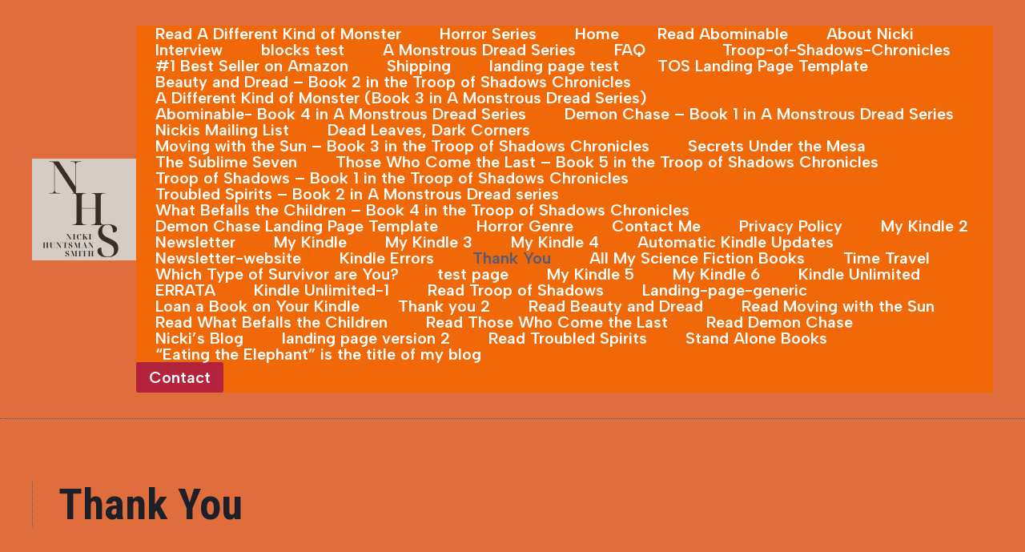

--- FILE ---
content_type: text/html; charset=UTF-8
request_url: https://nickihuntsmansmith.com/thank-you/
body_size: 17871
content:
<!DOCTYPE html>
<html lang="en-US">
<head>
	<meta charset="UTF-8">
	<title>Thank You &#8211; Nicki Huntsman Smith &#8211; Author</title>
<meta name='robots' content='max-image-preview:large' />
	<!-- Pixel Cat Facebook Pixel Code -->
	<script>
	!function(f,b,e,v,n,t,s){if(f.fbq)return;n=f.fbq=function(){n.callMethod?
	n.callMethod.apply(n,arguments):n.queue.push(arguments)};if(!f._fbq)f._fbq=n;
	n.push=n;n.loaded=!0;n.version='2.0';n.queue=[];t=b.createElement(e);t.async=!0;
	t.src=v;s=b.getElementsByTagName(e)[0];s.parentNode.insertBefore(t,s)}(window,
	document,'script','https://connect.facebook.net/en_US/fbevents.js' );
	fbq( 'init', '839192446956845' );	</script>
	<!-- DO NOT MODIFY -->
	<!-- End Facebook Pixel Code -->
	<meta name="viewport" content="width=device-width, initial-scale=1"><link href='https://fonts.gstatic.com' crossorigin rel='preconnect' />
<link href='https://fonts.googleapis.com' crossorigin rel='preconnect' />
<link rel="alternate" type="application/rss+xml" title="Nicki Huntsman Smith - Author &raquo; Feed" href="https://nickihuntsmansmith.com/feed/" />
<link rel="alternate" type="application/rss+xml" title="Nicki Huntsman Smith - Author &raquo; Comments Feed" href="https://nickihuntsmansmith.com/comments/feed/" />
<link rel="alternate" title="oEmbed (JSON)" type="application/json+oembed" href="https://nickihuntsmansmith.com/wp-json/oembed/1.0/embed?url=https%3A%2F%2Fnickihuntsmansmith.com%2Fthank-you%2F" />
<link rel="alternate" title="oEmbed (XML)" type="text/xml+oembed" href="https://nickihuntsmansmith.com/wp-json/oembed/1.0/embed?url=https%3A%2F%2Fnickihuntsmansmith.com%2Fthank-you%2F&#038;format=xml" />
<style id='wp-img-auto-sizes-contain-inline-css'>
img:is([sizes=auto i],[sizes^="auto," i]){contain-intrinsic-size:3000px 1500px}
/*# sourceURL=wp-img-auto-sizes-contain-inline-css */
</style>
<style id='wp-emoji-styles-inline-css'>

	img.wp-smiley, img.emoji {
		display: inline !important;
		border: none !important;
		box-shadow: none !important;
		height: 1em !important;
		width: 1em !important;
		margin: 0 0.07em !important;
		vertical-align: -0.1em !important;
		background: none !important;
		padding: 0 !important;
	}
/*# sourceURL=wp-emoji-styles-inline-css */
</style>
<style id='wp-block-library-inline-css'>
:root{--wp-block-synced-color:#7a00df;--wp-block-synced-color--rgb:122,0,223;--wp-bound-block-color:var(--wp-block-synced-color);--wp-editor-canvas-background:#ddd;--wp-admin-theme-color:#007cba;--wp-admin-theme-color--rgb:0,124,186;--wp-admin-theme-color-darker-10:#006ba1;--wp-admin-theme-color-darker-10--rgb:0,107,160.5;--wp-admin-theme-color-darker-20:#005a87;--wp-admin-theme-color-darker-20--rgb:0,90,135;--wp-admin-border-width-focus:2px}@media (min-resolution:192dpi){:root{--wp-admin-border-width-focus:1.5px}}.wp-element-button{cursor:pointer}:root .has-very-light-gray-background-color{background-color:#eee}:root .has-very-dark-gray-background-color{background-color:#313131}:root .has-very-light-gray-color{color:#eee}:root .has-very-dark-gray-color{color:#313131}:root .has-vivid-green-cyan-to-vivid-cyan-blue-gradient-background{background:linear-gradient(135deg,#00d084,#0693e3)}:root .has-purple-crush-gradient-background{background:linear-gradient(135deg,#34e2e4,#4721fb 50%,#ab1dfe)}:root .has-hazy-dawn-gradient-background{background:linear-gradient(135deg,#faaca8,#dad0ec)}:root .has-subdued-olive-gradient-background{background:linear-gradient(135deg,#fafae1,#67a671)}:root .has-atomic-cream-gradient-background{background:linear-gradient(135deg,#fdd79a,#004a59)}:root .has-nightshade-gradient-background{background:linear-gradient(135deg,#330968,#31cdcf)}:root .has-midnight-gradient-background{background:linear-gradient(135deg,#020381,#2874fc)}:root{--wp--preset--font-size--normal:16px;--wp--preset--font-size--huge:42px}.has-regular-font-size{font-size:1em}.has-larger-font-size{font-size:2.625em}.has-normal-font-size{font-size:var(--wp--preset--font-size--normal)}.has-huge-font-size{font-size:var(--wp--preset--font-size--huge)}.has-text-align-center{text-align:center}.has-text-align-left{text-align:left}.has-text-align-right{text-align:right}.has-fit-text{white-space:nowrap!important}#end-resizable-editor-section{display:none}.aligncenter{clear:both}.items-justified-left{justify-content:flex-start}.items-justified-center{justify-content:center}.items-justified-right{justify-content:flex-end}.items-justified-space-between{justify-content:space-between}.screen-reader-text{border:0;clip-path:inset(50%);height:1px;margin:-1px;overflow:hidden;padding:0;position:absolute;width:1px;word-wrap:normal!important}.screen-reader-text:focus{background-color:#ddd;clip-path:none;color:#444;display:block;font-size:1em;height:auto;left:5px;line-height:normal;padding:15px 23px 14px;text-decoration:none;top:5px;width:auto;z-index:100000}html :where(.has-border-color){border-style:solid}html :where([style*=border-top-color]){border-top-style:solid}html :where([style*=border-right-color]){border-right-style:solid}html :where([style*=border-bottom-color]){border-bottom-style:solid}html :where([style*=border-left-color]){border-left-style:solid}html :where([style*=border-width]){border-style:solid}html :where([style*=border-top-width]){border-top-style:solid}html :where([style*=border-right-width]){border-right-style:solid}html :where([style*=border-bottom-width]){border-bottom-style:solid}html :where([style*=border-left-width]){border-left-style:solid}html :where(img[class*=wp-image-]){height:auto;max-width:100%}:where(figure){margin:0 0 1em}html :where(.is-position-sticky){--wp-admin--admin-bar--position-offset:var(--wp-admin--admin-bar--height,0px)}@media screen and (max-width:600px){html :where(.is-position-sticky){--wp-admin--admin-bar--position-offset:0px}}

/*# sourceURL=wp-block-library-inline-css */
</style><style id='wp-block-paragraph-inline-css'>
.is-small-text{font-size:.875em}.is-regular-text{font-size:1em}.is-large-text{font-size:2.25em}.is-larger-text{font-size:3em}.has-drop-cap:not(:focus):first-letter{float:left;font-size:8.4em;font-style:normal;font-weight:100;line-height:.68;margin:.05em .1em 0 0;text-transform:uppercase}body.rtl .has-drop-cap:not(:focus):first-letter{float:none;margin-left:.1em}p.has-drop-cap.has-background{overflow:hidden}:root :where(p.has-background){padding:1.25em 2.375em}:where(p.has-text-color:not(.has-link-color)) a{color:inherit}p.has-text-align-left[style*="writing-mode:vertical-lr"],p.has-text-align-right[style*="writing-mode:vertical-rl"]{rotate:180deg}
/*# sourceURL=https://nickihuntsmansmith.com/wp-includes/blocks/paragraph/style.min.css */
</style>
<style id='global-styles-inline-css'>
:root{--wp--preset--aspect-ratio--square: 1;--wp--preset--aspect-ratio--4-3: 4/3;--wp--preset--aspect-ratio--3-4: 3/4;--wp--preset--aspect-ratio--3-2: 3/2;--wp--preset--aspect-ratio--2-3: 2/3;--wp--preset--aspect-ratio--16-9: 16/9;--wp--preset--aspect-ratio--9-16: 9/16;--wp--preset--color--black: #000000;--wp--preset--color--cyan-bluish-gray: #abb8c3;--wp--preset--color--white: #ffffff;--wp--preset--color--pale-pink: #f78da7;--wp--preset--color--vivid-red: #cf2e2e;--wp--preset--color--luminous-vivid-orange: #ff6900;--wp--preset--color--luminous-vivid-amber: #fcb900;--wp--preset--color--light-green-cyan: #7bdcb5;--wp--preset--color--vivid-green-cyan: #00d084;--wp--preset--color--pale-cyan-blue: #8ed1fc;--wp--preset--color--vivid-cyan-blue: #0693e3;--wp--preset--color--vivid-purple: #9b51e0;--wp--preset--color--contrast: var(--contrast);--wp--preset--color--contrast-2: var(--contrast-2);--wp--preset--color--contrast-3: var(--contrast-3);--wp--preset--color--base: var(--base);--wp--preset--color--base-2: var(--base-2);--wp--preset--color--base-3: var(--base-3);--wp--preset--color--accent: var(--accent);--wp--preset--color--accent-2: var(--accent-2);--wp--preset--color--accent-3: var(--accent-3);--wp--preset--gradient--vivid-cyan-blue-to-vivid-purple: linear-gradient(135deg,rgb(6,147,227) 0%,rgb(155,81,224) 100%);--wp--preset--gradient--light-green-cyan-to-vivid-green-cyan: linear-gradient(135deg,rgb(122,220,180) 0%,rgb(0,208,130) 100%);--wp--preset--gradient--luminous-vivid-amber-to-luminous-vivid-orange: linear-gradient(135deg,rgb(252,185,0) 0%,rgb(255,105,0) 100%);--wp--preset--gradient--luminous-vivid-orange-to-vivid-red: linear-gradient(135deg,rgb(255,105,0) 0%,rgb(207,46,46) 100%);--wp--preset--gradient--very-light-gray-to-cyan-bluish-gray: linear-gradient(135deg,rgb(238,238,238) 0%,rgb(169,184,195) 100%);--wp--preset--gradient--cool-to-warm-spectrum: linear-gradient(135deg,rgb(74,234,220) 0%,rgb(151,120,209) 20%,rgb(207,42,186) 40%,rgb(238,44,130) 60%,rgb(251,105,98) 80%,rgb(254,248,76) 100%);--wp--preset--gradient--blush-light-purple: linear-gradient(135deg,rgb(255,206,236) 0%,rgb(152,150,240) 100%);--wp--preset--gradient--blush-bordeaux: linear-gradient(135deg,rgb(254,205,165) 0%,rgb(254,45,45) 50%,rgb(107,0,62) 100%);--wp--preset--gradient--luminous-dusk: linear-gradient(135deg,rgb(255,203,112) 0%,rgb(199,81,192) 50%,rgb(65,88,208) 100%);--wp--preset--gradient--pale-ocean: linear-gradient(135deg,rgb(255,245,203) 0%,rgb(182,227,212) 50%,rgb(51,167,181) 100%);--wp--preset--gradient--electric-grass: linear-gradient(135deg,rgb(202,248,128) 0%,rgb(113,206,126) 100%);--wp--preset--gradient--midnight: linear-gradient(135deg,rgb(2,3,129) 0%,rgb(40,116,252) 100%);--wp--preset--font-size--small: 13px;--wp--preset--font-size--medium: 20px;--wp--preset--font-size--large: 36px;--wp--preset--font-size--x-large: 42px;--wp--preset--spacing--20: 0.44rem;--wp--preset--spacing--30: 0.67rem;--wp--preset--spacing--40: 1rem;--wp--preset--spacing--50: 1.5rem;--wp--preset--spacing--60: 2.25rem;--wp--preset--spacing--70: 3.38rem;--wp--preset--spacing--80: 5.06rem;--wp--preset--shadow--natural: 6px 6px 9px rgba(0, 0, 0, 0.2);--wp--preset--shadow--deep: 12px 12px 50px rgba(0, 0, 0, 0.4);--wp--preset--shadow--sharp: 6px 6px 0px rgba(0, 0, 0, 0.2);--wp--preset--shadow--outlined: 6px 6px 0px -3px rgb(255, 255, 255), 6px 6px rgb(0, 0, 0);--wp--preset--shadow--crisp: 6px 6px 0px rgb(0, 0, 0);}:where(.is-layout-flex){gap: 0.5em;}:where(.is-layout-grid){gap: 0.5em;}body .is-layout-flex{display: flex;}.is-layout-flex{flex-wrap: wrap;align-items: center;}.is-layout-flex > :is(*, div){margin: 0;}body .is-layout-grid{display: grid;}.is-layout-grid > :is(*, div){margin: 0;}:where(.wp-block-columns.is-layout-flex){gap: 2em;}:where(.wp-block-columns.is-layout-grid){gap: 2em;}:where(.wp-block-post-template.is-layout-flex){gap: 1.25em;}:where(.wp-block-post-template.is-layout-grid){gap: 1.25em;}.has-black-color{color: var(--wp--preset--color--black) !important;}.has-cyan-bluish-gray-color{color: var(--wp--preset--color--cyan-bluish-gray) !important;}.has-white-color{color: var(--wp--preset--color--white) !important;}.has-pale-pink-color{color: var(--wp--preset--color--pale-pink) !important;}.has-vivid-red-color{color: var(--wp--preset--color--vivid-red) !important;}.has-luminous-vivid-orange-color{color: var(--wp--preset--color--luminous-vivid-orange) !important;}.has-luminous-vivid-amber-color{color: var(--wp--preset--color--luminous-vivid-amber) !important;}.has-light-green-cyan-color{color: var(--wp--preset--color--light-green-cyan) !important;}.has-vivid-green-cyan-color{color: var(--wp--preset--color--vivid-green-cyan) !important;}.has-pale-cyan-blue-color{color: var(--wp--preset--color--pale-cyan-blue) !important;}.has-vivid-cyan-blue-color{color: var(--wp--preset--color--vivid-cyan-blue) !important;}.has-vivid-purple-color{color: var(--wp--preset--color--vivid-purple) !important;}.has-black-background-color{background-color: var(--wp--preset--color--black) !important;}.has-cyan-bluish-gray-background-color{background-color: var(--wp--preset--color--cyan-bluish-gray) !important;}.has-white-background-color{background-color: var(--wp--preset--color--white) !important;}.has-pale-pink-background-color{background-color: var(--wp--preset--color--pale-pink) !important;}.has-vivid-red-background-color{background-color: var(--wp--preset--color--vivid-red) !important;}.has-luminous-vivid-orange-background-color{background-color: var(--wp--preset--color--luminous-vivid-orange) !important;}.has-luminous-vivid-amber-background-color{background-color: var(--wp--preset--color--luminous-vivid-amber) !important;}.has-light-green-cyan-background-color{background-color: var(--wp--preset--color--light-green-cyan) !important;}.has-vivid-green-cyan-background-color{background-color: var(--wp--preset--color--vivid-green-cyan) !important;}.has-pale-cyan-blue-background-color{background-color: var(--wp--preset--color--pale-cyan-blue) !important;}.has-vivid-cyan-blue-background-color{background-color: var(--wp--preset--color--vivid-cyan-blue) !important;}.has-vivid-purple-background-color{background-color: var(--wp--preset--color--vivid-purple) !important;}.has-black-border-color{border-color: var(--wp--preset--color--black) !important;}.has-cyan-bluish-gray-border-color{border-color: var(--wp--preset--color--cyan-bluish-gray) !important;}.has-white-border-color{border-color: var(--wp--preset--color--white) !important;}.has-pale-pink-border-color{border-color: var(--wp--preset--color--pale-pink) !important;}.has-vivid-red-border-color{border-color: var(--wp--preset--color--vivid-red) !important;}.has-luminous-vivid-orange-border-color{border-color: var(--wp--preset--color--luminous-vivid-orange) !important;}.has-luminous-vivid-amber-border-color{border-color: var(--wp--preset--color--luminous-vivid-amber) !important;}.has-light-green-cyan-border-color{border-color: var(--wp--preset--color--light-green-cyan) !important;}.has-vivid-green-cyan-border-color{border-color: var(--wp--preset--color--vivid-green-cyan) !important;}.has-pale-cyan-blue-border-color{border-color: var(--wp--preset--color--pale-cyan-blue) !important;}.has-vivid-cyan-blue-border-color{border-color: var(--wp--preset--color--vivid-cyan-blue) !important;}.has-vivid-purple-border-color{border-color: var(--wp--preset--color--vivid-purple) !important;}.has-vivid-cyan-blue-to-vivid-purple-gradient-background{background: var(--wp--preset--gradient--vivid-cyan-blue-to-vivid-purple) !important;}.has-light-green-cyan-to-vivid-green-cyan-gradient-background{background: var(--wp--preset--gradient--light-green-cyan-to-vivid-green-cyan) !important;}.has-luminous-vivid-amber-to-luminous-vivid-orange-gradient-background{background: var(--wp--preset--gradient--luminous-vivid-amber-to-luminous-vivid-orange) !important;}.has-luminous-vivid-orange-to-vivid-red-gradient-background{background: var(--wp--preset--gradient--luminous-vivid-orange-to-vivid-red) !important;}.has-very-light-gray-to-cyan-bluish-gray-gradient-background{background: var(--wp--preset--gradient--very-light-gray-to-cyan-bluish-gray) !important;}.has-cool-to-warm-spectrum-gradient-background{background: var(--wp--preset--gradient--cool-to-warm-spectrum) !important;}.has-blush-light-purple-gradient-background{background: var(--wp--preset--gradient--blush-light-purple) !important;}.has-blush-bordeaux-gradient-background{background: var(--wp--preset--gradient--blush-bordeaux) !important;}.has-luminous-dusk-gradient-background{background: var(--wp--preset--gradient--luminous-dusk) !important;}.has-pale-ocean-gradient-background{background: var(--wp--preset--gradient--pale-ocean) !important;}.has-electric-grass-gradient-background{background: var(--wp--preset--gradient--electric-grass) !important;}.has-midnight-gradient-background{background: var(--wp--preset--gradient--midnight) !important;}.has-small-font-size{font-size: var(--wp--preset--font-size--small) !important;}.has-medium-font-size{font-size: var(--wp--preset--font-size--medium) !important;}.has-large-font-size{font-size: var(--wp--preset--font-size--large) !important;}.has-x-large-font-size{font-size: var(--wp--preset--font-size--x-large) !important;}
/*# sourceURL=global-styles-inline-css */
</style>

<style id='classic-theme-styles-inline-css'>
/*! This file is auto-generated */
.wp-block-button__link{color:#fff;background-color:#32373c;border-radius:9999px;box-shadow:none;text-decoration:none;padding:calc(.667em + 2px) calc(1.333em + 2px);font-size:1.125em}.wp-block-file__button{background:#32373c;color:#fff;text-decoration:none}
/*# sourceURL=/wp-includes/css/classic-themes.min.css */
</style>
<link rel='stylesheet' id='mailerlite_forms.css-css' href='https://nickihuntsmansmith.com/wp-content/plugins/official-mailerlite-sign-up-forms/assets/css/mailerlite_forms.css?ver=1.7.18' media='all' />
<link rel='stylesheet' id='generate-widget-areas-css' href='https://nickihuntsmansmith.com/wp-content/themes/generatepress/assets/css/components/widget-areas.min.css?ver=3.6.1' media='all' />
<link rel='stylesheet' id='generate-style-css' href='https://nickihuntsmansmith.com/wp-content/themes/generatepress/assets/css/main.min.css?ver=3.6.1' media='all' />
<style id='generate-style-inline-css'>
.is-right-sidebar{width:25%;}.is-left-sidebar{width:20%;}.site-content .content-area{width:100%;}@media (max-width: 1024px){.main-navigation .menu-toggle,.sidebar-nav-mobile:not(#sticky-placeholder){display:block;}.main-navigation ul,.gen-sidebar-nav,.main-navigation:not(.slideout-navigation):not(.toggled) .main-nav > ul,.has-inline-mobile-toggle #site-navigation .inside-navigation > *:not(.navigation-search):not(.main-nav){display:none;}.nav-align-right .inside-navigation,.nav-align-center .inside-navigation{justify-content:space-between;}.has-inline-mobile-toggle .mobile-menu-control-wrapper{display:flex;flex-wrap:wrap;}.has-inline-mobile-toggle .inside-header{flex-direction:row;text-align:left;flex-wrap:wrap;}.has-inline-mobile-toggle .header-widget,.has-inline-mobile-toggle #site-navigation{flex-basis:100%;}.nav-float-left .has-inline-mobile-toggle #site-navigation{order:10;}}
.dynamic-author-image-rounded{border-radius:100%;}.dynamic-featured-image, .dynamic-author-image{vertical-align:middle;}.one-container.blog .dynamic-content-template:not(:last-child), .one-container.archive .dynamic-content-template:not(:last-child){padding-bottom:0px;}.dynamic-entry-excerpt > p:last-child{margin-bottom:0px;}
/*# sourceURL=generate-style-inline-css */
</style>
<link rel='stylesheet' id='generate-google-fonts-css' href='https://fonts.googleapis.com/css?family=Albert+Sans%3A400%2C500%2C600%2C700%2C800%2C900%7CRoboto+Condensed%3A300%2C300italic%2Cregular%2Citalic%2C700%2C700italic&#038;display=auto&#038;ver=3.6.1' media='all' />
<link rel='stylesheet' id='generatepress-dynamic-css' href='https://nickihuntsmansmith.com/wp-content/uploads/generatepress/style.min.css?ver=1765293480' media='all' />
<link rel='stylesheet' id='generateblocks-global-css' href='https://nickihuntsmansmith.com/wp-content/uploads/generateblocks/style-global.css?ver=1729171003' media='all' />
<style id='generateblocks-inline-css'>
.gb-accordion__item:not(.gb-accordion__item-open) > .gb-button .gb-accordion__icon-open{display:none;}.gb-accordion__item.gb-accordion__item-open > .gb-button .gb-accordion__icon{display:none;}a.gb-button-32bae14d{color:var(--base-3);text-decoration:none;}a.gb-button-32bae14d:hover, a.gb-button-32bae14d:active, a.gb-button-32bae14d:focus{color:var(--base-3);}a.gb-button-81374fed{display:inline-flex;padding:15px 20px;background-color:#ffffff;color:#000000;text-decoration:none;}a.gb-button-81374fed:hover, a.gb-button-81374fed:active, a.gb-button-81374fed:focus{background-color:#e06d3c;color:#f6f3f3;}.gb-container.gb-tabs__item:not(.gb-tabs__item-open){display:none;}.gb-container-8cd6b178{background-color:#e06d3c;}.gb-container-8cd6b178 a{color:var(--base);}.gb-container-8cd6b178 a:hover{color:var(--base-2);}.gb-container-8cd6b178:hover{color:var(--base);}.gb-container-4d171006{min-height:100vh;display:flex;flex-direction:column;justify-content:center;position:relative;overflow-x:hidden;overflow-y:hidden;background-color:var(--contrast-3);}.gb-container-4d171006:before{content:"";background-image:url(https://nickihuntsmansmith.com/wp-content/uploads/2023/05/janko-ferlic-sfL_QOnmy00-unsplash.webp);background-repeat:no-repeat;background-position:center center;background-size:cover;background-attachment:fixed;z-index:0;position:absolute;top:0;right:0;bottom:0;left:0;transition:inherit;pointer-events:none;opacity:0.5;}.gb-container-4d171006.gb-has-dynamic-bg:before{background-image:var(--background-url);}.gb-container-4d171006.gb-no-dynamic-bg:before{background-image:none;}.gb-container-936d960c{display:flex;flex-direction:column;align-items:center;}.gb-container-d32a8ec0{max-width:864px;display:flex;flex-direction:column;align-items:center;z-index:2;position:relative;text-align:center;padding:0 4rem 4rem;background-color:rgba(45, 47, 64, 0.84);}.gb-container-be189d0f{display:flex;column-gap:2rem;}.gb-grid-wrapper > .gb-grid-column-be189d0f{width:72%;}.gb-container-63c90de9{min-width:34px;margin-top:5px;}.gb-container-a7f5f7ad{color:var(--contrast);}.gb-container-c57f4069{padding-left:2rem;border-left:1px dotted var(--base);color:var(--contrast);}.gb-grid-wrapper > .gb-grid-column-c57f4069{width:17%;}.gb-container-49761f6c{padding-left:2rem;border-left:1px dotted var(--base);}.gb-grid-wrapper > .gb-grid-column-49761f6c{width:11%;}.gb-container-2d7da02f{margin-top:-50px;background-color:#e06d3c;}.gb-container-2d7da02f:hover{background-color:#abd9ef;}.gb-container-298afd24{background-color:#e06d3c;}.gb-block-image-b9925823{margin-top:-30px;margin-bottom:40px;text-align:center;}.gb-image-b9925823{width:60px;vertical-align:middle;}.gb-image-1e1f076d{width:34px;height:34px;vertical-align:middle;}h1.gb-headline-46002c90{color:var(--base-3);}p.gb-headline-7f9887b3{width:90%;margin-bottom:40px;color:var(--base-3);}p.gb-headline-84160575{width:75%;font-size:18px;background-color:#e06d3c;}p.gb-headline-2caa1459{font-size:15px;margin-bottom:0px;color:var(--contrast);}p.gb-headline-b348bd89{font-size:15px;margin-bottom:0px;}p.gb-headline-dbbe0c22{font-size:15px;margin-bottom:0px;}p.gb-headline-0e84331a{font-size:15px;margin-bottom:0px;}p.gb-headline-8699b579{font-size:15px;margin-bottom:0px;}p.gb-headline-19170099{font-size:15px;margin-bottom:0px;}p.gb-headline-94b88ffd{font-size:15px;margin-bottom:0px;color:var(--contrast);}p.gb-headline-1e2b63e1{font-size:16px;text-align:center;margin-top:5rem;color:var(--contrast);}h1.gb-headline-e0f86ed4{display:inline-flex;padding-left:2rem;margin-bottom:0px;border-left:1px dotted var(--base);}.gb-grid-wrapper-b125a564{display:flex;flex-wrap:wrap;row-gap:80px;}.gb-grid-wrapper-b125a564 > .gb-grid-column{box-sizing:border-box;}@media (max-width: 1024px) {.gb-container-be189d0f{flex-direction:column;align-items:center;column-gap:0px;row-gap:20px;}.gb-grid-wrapper > .gb-grid-column-be189d0f{width:75%;}.gb-container-c57f4069{text-align:center;padding-left:0px;border-left:0px solid #e0dcda;}.gb-grid-wrapper > .gb-grid-column-c57f4069{width:33.33%;}.gb-container-49761f6c{text-align:center;padding-left:0px;}.gb-grid-wrapper > .gb-grid-column-49761f6c{width:33.33%;}p.gb-headline-7f9887b3{width:100%;}p.gb-headline-84160575{width:unset;text-align:center;}p.gb-headline-2caa1459{text-align:center;}p.gb-headline-b348bd89{text-align:center;}p.gb-headline-dbbe0c22{text-align:center;}p.gb-headline-0e84331a{text-align:center;}p.gb-headline-8699b579{text-align:center;}p.gb-headline-19170099{text-align:center;}p.gb-headline-94b88ffd{text-align:center;}.gb-grid-wrapper-b125a564{justify-content:center;}}@media (max-width: 767px) {.gb-container-4d171006:before{background-attachment:initial;}.gb-container-d32a8ec0{padding-right:2rem;padding-bottom:2rem;padding-left:2rem;}.gb-grid-wrapper > .gb-grid-column-be189d0f{width:100%;}.gb-grid-wrapper > .gb-grid-column-c57f4069{width:50%;}.gb-grid-wrapper > .gb-grid-column-49761f6c{width:50%;}}:root{--gb-container-width:1264px;}.gb-container .wp-block-image img{vertical-align:middle;}.gb-grid-wrapper .wp-block-image{margin-bottom:0;}.gb-highlight{background:none;}.gb-shape{line-height:0;}.gb-container-link{position:absolute;top:0;right:0;bottom:0;left:0;z-index:99;}
/*# sourceURL=generateblocks-inline-css */
</style>
<link rel='stylesheet' id='generate-offside-css' href='https://nickihuntsmansmith.com/wp-content/plugins/gp-premium/menu-plus/functions/css/offside.min.css?ver=2.5.5' media='all' />
<style id='generate-offside-inline-css'>
:root{--gp-slideout-width:265px;}.slideout-navigation.main-navigation{background-color:#e06d3c;}.slideout-navigation.main-navigation .main-nav ul li a{color:var(--contrast-3);}.slideout-navigation.main-navigation .main-nav ul ul li a{color:var(--base-3);}.slideout-navigation.main-navigation .main-nav ul li:not([class*="current-menu-"]):hover > a, .slideout-navigation.main-navigation .main-nav ul li:not([class*="current-menu-"]):focus > a, .slideout-navigation.main-navigation .main-nav ul li.sfHover:not([class*="current-menu-"]) > a{background-color:var(--base-2);}.slideout-navigation.main-navigation .main-nav ul ul li:not([class*="current-menu-"]):hover > a, .slideout-navigation.main-navigation .main-nav ul ul li:not([class*="current-menu-"]):focus > a, .slideout-navigation.main-navigation .main-nav ul ul li.sfHover:not([class*="current-menu-"]) > a{color:var(--base-3);}.slideout-navigation.main-navigation .main-nav ul li[class*="current-menu-"] > a{color:var(--base-2);background-color:var(--contrast-3);}.slideout-navigation.main-navigation .main-nav ul ul li[class*="current-menu-"] > a{color:var(--base-3);}.slideout-navigation, .slideout-navigation a{color:var(--contrast-3);}.slideout-navigation button.slideout-exit{color:var(--contrast-3);padding-left:24px;padding-right:24px;}.slide-opened nav.toggled .menu-toggle:before{display:none;}@media (max-width: 1024px){.menu-bar-item.slideout-toggle{display:none;}}
.slideout-navigation.main-navigation .main-nav ul li a{font-family:inherit;font-weight:600;font-size:1.125rem;}
/*# sourceURL=generate-offside-inline-css */
</style>
<script src="https://nickihuntsmansmith.com/wp-includes/js/jquery/jquery.min.js?ver=3.7.1" id="jquery-core-js"></script>
<script src="https://nickihuntsmansmith.com/wp-includes/js/jquery/jquery-migrate.min.js?ver=3.4.1" id="jquery-migrate-js"></script>
<link rel="https://api.w.org/" href="https://nickihuntsmansmith.com/wp-json/" /><link rel="alternate" title="JSON" type="application/json" href="https://nickihuntsmansmith.com/wp-json/wp/v2/pages/3759" /><link rel="EditURI" type="application/rsd+xml" title="RSD" href="https://nickihuntsmansmith.com/xmlrpc.php?rsd" />
<meta name="generator" content="WordPress 6.9" />
<link rel="canonical" href="https://nickihuntsmansmith.com/thank-you/" />
<link rel='shortlink' href='https://nickihuntsmansmith.com/?p=3759' />
        <!-- MailerLite Universal -->
        <script>
            (function(w,d,e,u,f,l,n){w[f]=w[f]||function(){(w[f].q=w[f].q||[])
                .push(arguments);},l=d.createElement(e),l.async=1,l.src=u,
                n=d.getElementsByTagName(e)[0],n.parentNode.insertBefore(l,n);})
            (window,document,'script','https://assets.mailerlite.com/js/universal.js','ml');
            ml('account', '997356');
            ml('enablePopups', true);
        </script>
        <!-- End MailerLite Universal -->
        <style type="text/css" id="simple-css-output"></style><!-- Meta Pixel Code -->
<script>
!function(f,b,e,v,n,t,s)
{if(f.fbq)return;n=f.fbq=function(){n.callMethod?
n.callMethod.apply(n,arguments):n.queue.push(arguments)};
if(!f._fbq)f._fbq=n;n.push=n;n.loaded=!0;n.version='2.0';
n.queue=[];t=b.createElement(e);t.async=!0;
t.src=v;s=b.getElementsByTagName(e)[0];
s.parentNode.insertBefore(t,s)}(window, document,'script',
'https://connect.facebook.net/en_US/fbevents.js');
fbq('init', '749520157294794');
fbq('track', 'PageView');
</script>
<noscript><img height="1" width="1" style="display:none"
src="https://www.facebook.com/tr?id=749520157294794&ev=PageView&noscript=1"
/></noscript>
<!-- End Meta Pixel Code -->		<style id="wp-custom-css">
			/* navigation centered layout */
@media (min-width: 1024px) {
  .main-navigation {
    flex: 1;
  }
  .main-navigation .main-nav {
    margin: auto;
  }
}

/* sidebar categories list style */
.wp-block-categories {
  list-style: none;
  margin-left: unset;
}

/* drop sidebar below content on tablet */
@media (max-width: 1024px) {
  .site-content {
    flex-direction: column;
  }

  .site-content .content-area,
  .site-content .is-right-sidebar {
    width: 100%;
  }
}

/* turns off grey box around the mobile menu icon */
.mobile-menu-control-wrapper .menu-toggle, .mobile-menu-control-wrapper .menu-toggle:hover {
	background-color: transparent;
}

/* Fluent Forms - To target individual forms replace .fluentform .frm-fluent-form with form.fluent_form_# */

/* label style */
.fluentform .frm-fluent-form .ff-el-input--label {
  font-size: 1rem;
  color: var(--contrast);
  font-weight: 500;
}

/* field style */
.fluentform .frm-fluent-form .ff-el-form-control {
  background-color: var(--base-3);
  color: var(--contrast-3);
  border: 1px solid var(--base);
  border-radius: 0px;
  font-size: 1rem;
  line-height: 1.6em;
  padding: .75rem 1.5rem;
}

/* focus field style */
.fluentform .frm-fluent-form .ff-el-form-control:focus {
  border: 1px solid var(--accent);
  outline: none;
}

/* space below fields */
.fluentform .frm-fluent-form .ff-el-group {
  margin-bottom: 1rem;
}

/* placeholder text style */
.fluentform .frm-fluent-form .ff-el-form-control::placeholder {
  color: var(--contrast-3);
  font-size: 1rem;
}

/* placeholder focus text style */
.fluentform .frm-fluent-form .ff-el-form-control:focus::placeholder {
  color: color: var(--contrast);
}

/* button style */
.fluentform .frm-fluent-form .ff-btn-submit {
  background-color: var(--accent);
  border-radius: 2px;
  color: var(--base-3);
  display: inline-flex;
  font-size: 1rem;
  font-weight: 600;
  justify-content: center;
  padding: .75rem 1.5rem;
  text-align: center;
  transition: all 0.5s ease 0s;
}

/* button hover style */
.fluentform .frm-fluent-form .ff-btn-submit:is(:hover,:focus) {
  color: var(--base-3);
  background-color: var(--accent-2);
  box-shadow: 0px 4px 10px 0px rgba(45,47,64,0.3);
}

/* stacked form full width button */
form.fluent_form_5 .ff-btn-submit {
	width: 100%;
}

/* mobile full width button */
@media (max-width: 768px) {
  .fluentform .frm-fluent-form .ff-btn-submit {
    width: 100%;
  }
}

/* form error text style */
.fluentform .ff-el-is-error .text-danger {
  font-size: .75rem !important;
  color: var(--accent-2);
}

/* success message style */
.fluentform .ff-message-success {
  position: relative;
  border: none;
  box-shadow: none;
  font-size: 1rem;
  font-weight: 700;
  color: var(--base-2);
  padding: 0px;
  margin-top: 20px;
}

/* top align email form */
.frm-fluent-form .ff-t-cell .ff_submit_btn_wrapper_custom {
  margin-top: 0px !important;
}

		</style>
		</head>

<body class="wp-singular page-template-default page page-id-3759 wp-custom-logo wp-embed-responsive wp-theme-generatepress post-image-aligned-center slideout-enabled slideout-mobile sticky-menu-fade no-sidebar nav-float-right one-container header-aligned-left dropdown-hover" itemtype="https://schema.org/WebPage" itemscope>
	<a class="screen-reader-text skip-link" href="#content" title="Skip to content">Skip to content</a>		<header class="site-header has-inline-mobile-toggle" id="masthead" aria-label="Site"  itemtype="https://schema.org/WPHeader" itemscope>
			<div class="inside-header grid-container">
				<div class="site-logo">
					<a href="https://nickihuntsmansmith.com/" rel="home">
						<img  class="header-image is-logo-image" alt="Nicki Huntsman Smith &#8211; Author" src="https://nickihuntsmansmith.com/wp-content/uploads/2024/10/cropped-nhs-loogo.webp" width="260" height="254" />
					</a>
				</div>	<nav class="main-navigation mobile-menu-control-wrapper" id="mobile-menu-control-wrapper" aria-label="Mobile Toggle">
				<button data-nav="site-navigation" class="menu-toggle" aria-controls="generate-slideout-menu" aria-expanded="false">
			<span class="gp-icon icon-menu-bars"><svg viewBox="0 0 512 512" aria-hidden="true" xmlns="http://www.w3.org/2000/svg" width="1em" height="1em"><path d="M0 96c0-13.255 10.745-24 24-24h464c13.255 0 24 10.745 24 24s-10.745 24-24 24H24c-13.255 0-24-10.745-24-24zm0 160c0-13.255 10.745-24 24-24h464c13.255 0 24 10.745 24 24s-10.745 24-24 24H24c-13.255 0-24-10.745-24-24zm0 160c0-13.255 10.745-24 24-24h464c13.255 0 24 10.745 24 24s-10.745 24-24 24H24c-13.255 0-24-10.745-24-24z" /></svg><svg viewBox="0 0 512 512" aria-hidden="true" xmlns="http://www.w3.org/2000/svg" width="1em" height="1em"><path d="M71.029 71.029c9.373-9.372 24.569-9.372 33.942 0L256 222.059l151.029-151.03c9.373-9.372 24.569-9.372 33.942 0 9.372 9.373 9.372 24.569 0 33.942L289.941 256l151.03 151.029c9.372 9.373 9.372 24.569 0 33.942-9.373 9.372-24.569 9.372-33.942 0L256 289.941l-151.029 151.03c-9.373 9.372-24.569 9.372-33.942 0-9.372-9.373-9.372-24.569 0-33.942L222.059 256 71.029 104.971c-9.372-9.373-9.372-24.569 0-33.942z" /></svg></span><span class="screen-reader-text">Menu</span>		</button>
	</nav>
			<nav class="main-navigation sub-menu-right" id="site-navigation" aria-label="Primary"  itemtype="https://schema.org/SiteNavigationElement" itemscope>
			<div class="inside-navigation grid-container">
								<button class="menu-toggle" aria-controls="generate-slideout-menu" aria-expanded="false">
					<span class="gp-icon icon-menu-bars"><svg viewBox="0 0 512 512" aria-hidden="true" xmlns="http://www.w3.org/2000/svg" width="1em" height="1em"><path d="M0 96c0-13.255 10.745-24 24-24h464c13.255 0 24 10.745 24 24s-10.745 24-24 24H24c-13.255 0-24-10.745-24-24zm0 160c0-13.255 10.745-24 24-24h464c13.255 0 24 10.745 24 24s-10.745 24-24 24H24c-13.255 0-24-10.745-24-24zm0 160c0-13.255 10.745-24 24-24h464c13.255 0 24 10.745 24 24s-10.745 24-24 24H24c-13.255 0-24-10.745-24-24z" /></svg><svg viewBox="0 0 512 512" aria-hidden="true" xmlns="http://www.w3.org/2000/svg" width="1em" height="1em"><path d="M71.029 71.029c9.373-9.372 24.569-9.372 33.942 0L256 222.059l151.029-151.03c9.373-9.372 24.569-9.372 33.942 0 9.372 9.373 9.372 24.569 0 33.942L289.941 256l151.03 151.029c9.372 9.373 9.372 24.569 0 33.942-9.373 9.372-24.569 9.372-33.942 0L256 289.941l-151.029 151.03c-9.373 9.372-24.569 9.372-33.942 0-9.372-9.373-9.372-24.569 0-33.942L222.059 256 71.029 104.971c-9.372-9.373-9.372-24.569 0-33.942z" /></svg></span><span class="screen-reader-text">Menu</span>				</button>
						<div id="primary-menu" class="main-nav">
			<ul class="menu sf-menu">
				<li class="page_item page-item-6148"><a href="https://nickihuntsmansmith.com/read-a-different-kind-of-monster/">Read A Different Kind of Monster</a></li>
<li class="page_item page-item-4615"><a href="https://nickihuntsmansmith.com/horror-series/">Horror Series</a></li>
<li class="page_item page-item-10"><a href="https://nickihuntsmansmith.com/">Home</a></li>
<li class="page_item page-item-6156"><a href="https://nickihuntsmansmith.com/read-abominable/">Read Abominable</a></li>
<li class="page_item page-item-44307"><a href="https://nickihuntsmansmith.com/about-nicki/">About Nicki</a></li>
<li class="page_item page-item-1044"><a href="https://nickihuntsmansmith.com/interview/">Interview</a></li>
<li class="page_item page-item-44822"><a href="https://nickihuntsmansmith.com/blocks-test/">blocks test</a></li>
<li class="page_item page-item-44311"><a href="https://nickihuntsmansmith.com/a-monstrous-dread-series/">A Monstrous Dread Series</a></li>
<li class="page_item page-item-4639"><a href="https://nickihuntsmansmith.com/faq/">FAQ</a></li>
<li class="page_item page-item-44833"><a href="https://nickihuntsmansmith.com/44833-2/"></a></li>
<li class="page_item page-item-44834"><a href="https://nickihuntsmansmith.com/troop-of-shadows-chronicles/">Troop-of-Shadows-Chronicles</a></li>
<li class="page_item page-item-45347"><a href="https://nickihuntsmansmith.com/tos-1/">#1 Best Seller on Amazon</a></li>
<li class="page_item page-item-4644"><a href="https://nickihuntsmansmith.com/shipping/">Shipping</a></li>
<li class="page_item page-item-44843"><a href="https://nickihuntsmansmith.com/landing-page-test/">landing page test</a></li>
<li class="page_item page-item-44869"><a href="https://nickihuntsmansmith.com/44869-2/">TOS Landing Page Template</a></li>
<li class="page_item page-item-44365"><a href="https://nickihuntsmansmith.com/beauty-and-dread-2/">Beauty and Dread &#8211; Book 2 in the Troop of Shadows Chronicles</a></li>
<li class="page_item page-item-44366"><a href="https://nickihuntsmansmith.com/a-different-kind-of-monster/">A Different Kind of Monster (Book 3 in A Monstrous Dread Series)</a></li>
<li class="page_item page-item-44370"><a href="https://nickihuntsmansmith.com/abominable/">Abominable- Book 4 in A Monstrous Dread Series</a></li>
<li class="page_item page-item-44371"><a href="https://nickihuntsmansmith.com/demon-chase/">Demon Chase &#8211; Book 1 in A Monstrous Dread Series</a></li>
<li class="page_item page-item-1620"><a href="https://nickihuntsmansmith.com/nickis-newsletter/">Nickis Mailing List</a></li>
<li class="page_item page-item-44373"><a href="https://nickihuntsmansmith.com/dead-leaves-dark-corners/">Dead Leaves, Dark Corners</a></li>
<li class="page_item page-item-44374"><a href="https://nickihuntsmansmith.com/moving-with-the-sun-2/">Moving with the Sun &#8211; Book 3 in the Troop of Shadows Chronicles</a></li>
<li class="page_item page-item-44379"><a href="https://nickihuntsmansmith.com/secrets-under-the-mesa-2/">Secrets Under the Mesa</a></li>
<li class="page_item page-item-44380"><a href="https://nickihuntsmansmith.com/sublime-seven-2/">The Sublime Seven</a></li>
<li class="page_item page-item-44383"><a href="https://nickihuntsmansmith.com/those-who-come-the-last/">Those Who Come the Last &#8211; Book 5 in the Troop of Shadows Chronicles</a></li>
<li class="page_item page-item-44384"><a href="https://nickihuntsmansmith.com/troop-of-shadows-2/">Troop of Shadows &#8211; Book 1 in the Troop of Shadows Chronicles</a></li>
<li class="page_item page-item-44387"><a href="https://nickihuntsmansmith.com/troubled-spirits/">Troubled Spirits &#8211; Book 2 in A Monstrous Dread series</a></li>
<li class="page_item page-item-44388"><a href="https://nickihuntsmansmith.com/what-befalls-the-children-2/">What Befalls the Children &#8211; Book 4 in the Troop of Shadows Chronicles</a></li>
<li class="page_item page-item-45164"><a href="https://nickihuntsmansmith.com/demon-chase-landing-page-template/">Demon Chase Landing Page Template</a></li>
<li class="page_item page-item-4975"><a href="https://nickihuntsmansmith.com/horror-genre/">Horror Genre</a></li>
<li class="page_item page-item-2691"><a href="https://nickihuntsmansmith.com/contact-2/">Contact Me</a></li>
<li class="page_item page-item-44420"><a href="https://nickihuntsmansmith.com/privacy-policy/">Privacy Policy</a></li>
<li class="page_item page-item-4234"><a href="https://nickihuntsmansmith.com/my-kindle-2/">My Kindle 2</a></li>
<li class="page_item page-item-2699"><a href="https://nickihuntsmansmith.com/newsletter/">Newsletter</a></li>
<li class="page_item page-item-4235"><a href="https://nickihuntsmansmith.com/my-kindle-1/">My Kindle</a></li>
<li class="page_item page-item-4244"><a href="https://nickihuntsmansmith.com/my-kindle-3/">My Kindle 3</a></li>
<li class="page_item page-item-4246"><a href="https://nickihuntsmansmith.com/my-kindle-4/">My Kindle 4</a></li>
<li class="page_item page-item-5014"><a href="https://nickihuntsmansmith.com/automatic-kindle-updates/">Automatic Kindle Updates</a></li>
<li class="page_item page-item-1688"><a href="https://nickihuntsmansmith.com/webs/">Newsletter-website</a></li>
<li class="page_item page-item-5027"><a href="https://nickihuntsmansmith.com/kindle-errors/">Kindle Errors</a></li>
<li class="page_item page-item-3759 current-menu-item"><a href="https://nickihuntsmansmith.com/thank-you/">Thank You</a></li>
<li class="page_item page-item-44209"><a href="https://nickihuntsmansmith.com/all-my-science-fiction-books/">All My Science Fiction Books</a></li>
<li class="page_item page-item-4789"><a href="https://nickihuntsmansmith.com/time-travel/">Time Travel</a></li>
<li class="page_item page-item-45238"><a href="https://nickihuntsmansmith.com/which-type-of-survivor-are-you/">Which Type of Survivor are You?</a></li>
<li class="page_item page-item-45242"><a href="https://nickihuntsmansmith.com/test-page/">test page</a></li>
<li class="page_item page-item-4283"><a href="https://nickihuntsmansmith.com/my-kindle-5/">My Kindle 5</a></li>
<li class="page_item page-item-4288"><a href="https://nickihuntsmansmith.com/my-kindle-6/">My Kindle 6</a></li>
<li class="page_item page-item-1739"><a href="https://nickihuntsmansmith.com/kindle-unimited/">Kindle Unlimited</a></li>
<li class="page_item page-item-4043"><a href="https://nickihuntsmansmith.com/errata/">ERRATA</a></li>
<li class="page_item page-item-1743"><a href="https://nickihuntsmansmith.com/kindle-unlimited-1/">Kindle Unlimited-1</a></li>
<li class="page_item page-item-6102"><a href="https://nickihuntsmansmith.com/read-troop-of-shadows/">Read Troop of Shadows</a></li>
<li class="page_item page-item-44762"><a href="https://nickihuntsmansmith.com/44762-2/">Landing-page-generic</a></li>
<li class="page_item page-item-5086"><a href="https://nickihuntsmansmith.com/loan-a-book-on-your-kindle/">Loan a Book on Your Kindle</a></li>
<li class="page_item page-item-3554"><a href="https://nickihuntsmansmith.com/thank-you-2/">Thank you 2</a></li>
<li class="page_item page-item-6114"><a href="https://nickihuntsmansmith.com/read-beauty-and-dread/">Read Beauty and Dread</a></li>
<li class="page_item page-item-6115"><a href="https://nickihuntsmansmith.com/read-moving-with-the-sun/">Read Moving with the Sun</a></li>
<li class="page_item page-item-6116"><a href="https://nickihuntsmansmith.com/read-what-befalls-the-children/">Read What Befalls the Children</a></li>
<li class="page_item page-item-6117"><a href="https://nickihuntsmansmith.com/read-those-who-come-the-last/">Read Those Who Come the Last</a></li>
<li class="page_item page-item-6132"><a href="https://nickihuntsmansmith.com/read-demon-chase/">Read Demon Chase</a></li>
<li class="page_item page-item-44532"><a href="https://nickihuntsmansmith.com/blog-2/">Nicki&#8217;s Blog</a></li>
<li class="page_item page-item-44789"><a href="https://nickihuntsmansmith.com/landing-page-version-2/">landing page version 2</a></li>
<li class="page_item page-item-6140"><a href="https://nickihuntsmansmith.com/read-troubled-spirits/">Read Troubled Spirits</a></li>
<li class="page_item page-item-4350"><a href="https://nickihuntsmansmith.com/stand-alone-books/">Stand Alone Books</a></li>
<li class="page_item page-item-44543"><a href="https://nickihuntsmansmith.com/blog-query-test/">&#8220;Eating the Elephant&#8221; is the title of my blog</a></li>
			</ul>
		</div>
		
<a class="gb-button gb-button-32bae14d gb-button-text gbp-button--secondary gb-button-80e22d0c" href="https://nickihuntsmansmith.com/contact" target="_blank" rel="noopener noreferrer" aria-label="Link to the contact page">Contact</a>



<p></p>
			</div>
		</nav>
					</div>
		</header>
		<header class="gb-container gb-container-2d7da02f gb-container-light gbp-section--hero">
<div class="gb-container gb-container-298afd24 gb-container-main gbp-section__inner">

<h1 class="gb-headline gb-headline-e0f86ed4 gb-headline-text">Thank You</h1>

</div>
</header>


<p></p>



<p></p>

	<div class="site grid-container container hfeed" id="page">
				<div class="site-content" id="content">
			
	<div class="content-area" id="primary">
		<main class="site-main" id="main">
			
<article id="post-3759" class="post-3759 page type-page status-publish" itemtype="https://schema.org/CreativeWork" itemscope>
	<div class="inside-article">
		
			<header class="entry-header">
				<h1 class="entry-title" itemprop="headline">Thank You</h1>			</header>

			
		<div class="entry-content" itemprop="text">
			
<p>Thank you for becoming a member of my email list. As I said earlier I am very selective about what I send to my subscribers. I know your time is valuable and I will not waste it.</p>



<p>Nicki Huntsman Smith</p>



<p></p>
		</div>

			</div>
</article>
		</main>
	</div>

	
	</div>
</div>


<div class="site-footer">
	<footer class="gb-container gb-container-8cd6b178 gb-container-light gbp-section">
<div class="gb-container gb-container-4d171006 gbp-section">
<div class="gb-container gb-container-936d960c gbp-section__inner--tab75">
<div class="gb-container gb-container-d32a8ec0 gbp--round-corners">

<figure class="gb-block-image gb-block-image-b9925823"><img loading="lazy" decoding="async" width="260" height="254" class="gb-image gb-image-b9925823" src="https://nickihuntsmansmith.com/wp-content/uploads/2024/10/cropped-nhs-loogo.webp" alt="" title="cropped-nhs-loogo.webp"/></figure>



<h1 class="gb-headline gb-headline-46002c90 gb-headline-text">Sign up for my latest articles &amp; previews of upcoming novels</h1>



<p class="gb-headline gb-headline-7f9887b3 gb-headline-text">Join over 6000 fans who signed up to receive my newsletter. I promise not to share your information and there will be NO SPAM. I include an unsubscribe link in every newsletter so if you don't enjoy reading the newsletter, you can cancel at any time. </p>



<a class="gb-button gb-button-81374fed gb-button-text" href="https://nickihuntsmansmith.com/webs"><strong>Sign Me Up</strong></a>

</div>
</div>
</div>

<div class="gb-container gb-container-b7b60332 gb-container-main gbp-section__inner">
<div class="gb-grid-wrapper gb-grid-wrapper-b125a564">
<div class="gb-grid-column gb-grid-column-be189d0f"><div class="gb-container gb-container-be189d0f">
<div class="gb-container gb-container-63c90de9">

<figure class="gb-block-image gb-block-image-1e1f076d"><a href="https://www.facebook.com/search/top?q=nicki%20huntsman%20smith%2C%20author" target="_blank" rel="noopener noreferrer"><img decoding="async" class="gb-image gb-image-1e1f076d" src="https://wbcollective.dev/fiction/wp-content/uploads/sites/65/2024/07/fiction-icon.svg" alt="" title="fiction-icon"/></a></figure>

</div>

<div class="gb-container gb-container-a7f5f7ad">

<p class="gb-headline gb-headline-84160575 gb-headline-text">You can follow me on <a href="https://www.facebook.com/search/top?q=nicki%20huntsman%20smith%2C%20author">Facebook</a>. </p>



<p><br>All my books are enrolled in Amazon Kindle Unlimited program so if you happen to be an Amazon Kindle Unlimited member, you can read all my ebooks for free.</p>



<p><br>You can see all my books on this website, or you can see all my books on <a href="https://www.amazon.com/s?k=nicki+huntsman+smith+books">Amazon</a> here. </p>



<p>My newsletter has over 6000 subscribers so you may want to consider <a href="https://nickihuntsmansmith.com/webs/" data-type="page" data-id="1688">signing up</a>. </p>



<p></p>

</div>
</div></div>

<div class="gb-grid-column gb-grid-column-c57f4069"><div class="gb-container gb-container-c57f4069">

<p class="gb-headline gb-headline-2caa1459 gb-headline-text"><a href="https://nickihuntsmansmith.com/troop-of-shadows-chronicles-3/" data-type="page" data-id="44312">Troop of Shadows</a></p>



<p class="gb-headline gb-headline-b348bd89 gb-headline-text"><a href="https://nickihuntsmansmith.com/a-monstrous-dread">A Monstrous Dread</a></p>


<div class="gb-container gb-container-5526d0c3">

<p class="gb-headline gb-headline-dbbe0c22 gb-headline-text"><a href="https://nickihuntsmansmith.com/about">About</a></p>

</div>


<p class="gb-headline gb-headline-0e84331a gb-headline-text"><a href="https://nickihuntsmansmtih.com/newsletter">Newsletter</a></p>

</div></div>

<div class="gb-grid-column gb-grid-column-49761f6c"><div class="gb-container gb-container-49761f6c">

<p class="gb-headline gb-headline-8699b579 gb-headline-text"><a href="https://nickihuntsmansmith.com/contact" data-type="page" data-id="2691">Contact</a></p>



<p class="gb-headline gb-headline-19170099 gb-headline-text"><a href="https://nickihuntsmansmith.com/faq">FAQ</a></p>



<p class="gb-headline gb-headline-94b88ffd gb-headline-text"><a href="https://nickihuntsmansmith.com/privacy-policy">Privacy</a></p>

</div></div>
</div>


<p class="gb-headline gb-headline-1e2b63e1 gb-headline-text">Copyright © 2026 NickiHuntsmanSmith.com All Rights Reserved.</p>

</div>
</footer>

<div class="gb-container gb-container-30da5939"></div></div>

		<nav id="generate-slideout-menu" class="main-navigation slideout-navigation" itemtype="https://schema.org/SiteNavigationElement" itemscope>
			<div class="inside-navigation grid-container grid-parent">
				<button class="slideout-exit has-svg-icon"><span class="gp-icon pro-close">
				<svg viewBox="0 0 512 512" aria-hidden="true" role="img" version="1.1" xmlns="http://www.w3.org/2000/svg" xmlns:xlink="http://www.w3.org/1999/xlink" width="1em" height="1em">
					<path d="M71.029 71.029c9.373-9.372 24.569-9.372 33.942 0L256 222.059l151.029-151.03c9.373-9.372 24.569-9.372 33.942 0 9.372 9.373 9.372 24.569 0 33.942L289.941 256l151.03 151.029c9.372 9.373 9.372 24.569 0 33.942-9.373 9.372-24.569 9.372-33.942 0L256 289.941l-151.029 151.03c-9.373 9.372-24.569 9.372-33.942 0-9.372-9.373-9.372-24.569 0-33.942L222.059 256 71.029 104.971c-9.372-9.373-9.372-24.569 0-33.942z" />
				</svg>
			</span> <span class="screen-reader-text">Close</span></button><div class="main-nav"><ul id="menu-mobile-menu" class=" slideout-menu"><li id="menu-item-45429" class="menu-item menu-item-type-custom menu-item-object-custom menu-item-home menu-item-has-children menu-item-45429"><a href="https://nickihuntsmansmith.com">Series<span role="presentation" class="dropdown-menu-toggle"><span class="gp-icon icon-arrow"><svg viewBox="0 0 330 512" aria-hidden="true" xmlns="http://www.w3.org/2000/svg" width="1em" height="1em"><path d="M305.913 197.085c0 2.266-1.133 4.815-2.833 6.514L171.087 335.593c-1.7 1.7-4.249 2.832-6.515 2.832s-4.815-1.133-6.515-2.832L26.064 203.599c-1.7-1.7-2.832-4.248-2.832-6.514s1.132-4.816 2.832-6.515l14.162-14.163c1.7-1.699 3.966-2.832 6.515-2.832 2.266 0 4.815 1.133 6.515 2.832l111.316 111.317 111.316-111.317c1.7-1.699 4.249-2.832 6.515-2.832s4.815 1.133 6.515 2.832l14.162 14.163c1.7 1.7 2.833 4.249 2.833 6.515z" /></svg></span></span></a>
<ul class="sub-menu">
	<li id="menu-item-45430" class="menu-item menu-item-type-post_type menu-item-object-page menu-item-45430"><a href="https://nickihuntsmansmith.com/troop-of-shadows-chronicles/">Troop-of-Shadows-Chronicles</a></li>
	<li id="menu-item-45431" class="menu-item menu-item-type-post_type menu-item-object-page menu-item-45431"><a href="https://nickihuntsmansmith.com/a-monstrous-dread-series/">A Monstrous Dread Series</a></li>
</ul>
</li>
<li id="menu-item-44126" class="menu-item menu-item-type-post_type menu-item-object-page menu-item-home menu-item-has-children menu-item-44126"><a href="https://nickihuntsmansmith.com/">All My Books<span role="presentation" class="dropdown-menu-toggle"><span class="gp-icon icon-arrow"><svg viewBox="0 0 330 512" aria-hidden="true" xmlns="http://www.w3.org/2000/svg" width="1em" height="1em"><path d="M305.913 197.085c0 2.266-1.133 4.815-2.833 6.514L171.087 335.593c-1.7 1.7-4.249 2.832-6.515 2.832s-4.815-1.133-6.515-2.832L26.064 203.599c-1.7-1.7-2.832-4.248-2.832-6.514s1.132-4.816 2.832-6.515l14.162-14.163c1.7-1.699 3.966-2.832 6.515-2.832 2.266 0 4.815 1.133 6.515 2.832l111.316 111.317 111.316-111.317c1.7-1.699 4.249-2.832 6.515-2.832s4.815 1.133 6.515 2.832l14.162 14.163c1.7 1.7 2.833 4.249 2.833 6.515z" /></svg></span></span></a>
<ul class="sub-menu">
	<li id="menu-item-45433" class="menu-item menu-item-type-post_type menu-item-object-page menu-item-45433"><a href="https://nickihuntsmansmith.com/troop-of-shadows-chronicles/">Troop-of-Shadows-Chronicles</a></li>
	<li id="menu-item-45434" class="menu-item menu-item-type-post_type menu-item-object-page menu-item-45434"><a href="https://nickihuntsmansmith.com/a-monstrous-dread-series/">A Monstrous Dread Series</a></li>
	<li id="menu-item-45435" class="menu-item menu-item-type-post_type menu-item-object-page menu-item-45435"><a href="https://nickihuntsmansmith.com/sublime-seven-2/">The Sublime Seven</a></li>
	<li id="menu-item-45436" class="menu-item menu-item-type-post_type menu-item-object-page menu-item-45436"><a href="https://nickihuntsmansmith.com/dead-leaves-dark-corners/">Dead Leaves, Dark Corners</a></li>
	<li id="menu-item-45437" class="menu-item menu-item-type-post_type menu-item-object-page menu-item-45437"><a href="https://nickihuntsmansmith.com/secrets-under-the-mesa-2/">Secrets Under the Mesa</a></li>
</ul>
</li>
<li id="menu-item-45438" class="menu-item menu-item-type-post_type menu-item-object-page menu-item-45438"><a href="https://nickihuntsmansmith.com/about-nicki/">About Nicki</a></li>
<li id="menu-item-45439" class="menu-item menu-item-type-custom menu-item-object-custom menu-item-home menu-item-has-children menu-item-45439"><a href="https://nickihuntsmansmith.com">Miscellaneous<span role="presentation" class="dropdown-menu-toggle"><span class="gp-icon icon-arrow"><svg viewBox="0 0 330 512" aria-hidden="true" xmlns="http://www.w3.org/2000/svg" width="1em" height="1em"><path d="M305.913 197.085c0 2.266-1.133 4.815-2.833 6.514L171.087 335.593c-1.7 1.7-4.249 2.832-6.515 2.832s-4.815-1.133-6.515-2.832L26.064 203.599c-1.7-1.7-2.832-4.248-2.832-6.514s1.132-4.816 2.832-6.515l14.162-14.163c1.7-1.699 3.966-2.832 6.515-2.832 2.266 0 4.815 1.133 6.515 2.832l111.316 111.317 111.316-111.317c1.7-1.699 4.249-2.832 6.515-2.832s4.815 1.133 6.515 2.832l14.162 14.163c1.7 1.7 2.833 4.249 2.833 6.515z" /></svg></span></span></a>
<ul class="sub-menu">
	<li id="menu-item-45440" class="menu-item menu-item-type-post_type menu-item-object-page menu-item-45440"><a href="https://nickihuntsmansmith.com/errata/">ERRATA</a></li>
	<li id="menu-item-45441" class="menu-item menu-item-type-post_type menu-item-object-page menu-item-45441"><a href="https://nickihuntsmansmith.com/faq/">FAQ</a></li>
	<li id="menu-item-45442" class="menu-item menu-item-type-post_type menu-item-object-page menu-item-45442"><a href="https://nickihuntsmansmith.com/shipping/">Shipping</a></li>
</ul>
</li>
</ul></div>			</div><!-- .inside-navigation -->
		</nav><!-- #site-navigation -->

					<div class="slideout-overlay">
							</div>
			<script type="speculationrules">
{"prefetch":[{"source":"document","where":{"and":[{"href_matches":"/*"},{"not":{"href_matches":["/wp-*.php","/wp-admin/*","/wp-content/uploads/*","/wp-content/*","/wp-content/plugins/*","/wp-content/themes/generatepress/*","/*\\?(.+)"]}},{"not":{"selector_matches":"a[rel~=\"nofollow\"]"}},{"not":{"selector_matches":".no-prefetch, .no-prefetch a"}}]},"eagerness":"conservative"}]}
</script>
<script id="generate-a11y">
!function(){"use strict";if("querySelector"in document&&"addEventListener"in window){var e=document.body;e.addEventListener("pointerdown",(function(){e.classList.add("using-mouse")}),{passive:!0}),e.addEventListener("keydown",(function(){e.classList.remove("using-mouse")}),{passive:!0})}}();
</script>
<script id="generate-offside-js-extra">
var offSide = {"side":"right"};
//# sourceURL=generate-offside-js-extra
</script>
<script src="https://nickihuntsmansmith.com/wp-content/plugins/gp-premium/menu-plus/functions/js/offside.min.js?ver=2.5.5" id="generate-offside-js"></script>
<script id="generate-menu-js-before">
var generatepressMenu = {"toggleOpenedSubMenus":true,"openSubMenuLabel":"Open Sub-Menu","closeSubMenuLabel":"Close Sub-Menu"};
//# sourceURL=generate-menu-js-before
</script>
<script src="https://nickihuntsmansmith.com/wp-content/themes/generatepress/assets/js/menu.min.js?ver=3.6.1" id="generate-menu-js"></script>
<script id="fca_pc_client_js-js-extra">
var fcaPcEvents = [{"triggerType":"url","trigger":"https://www.amazon.com/Troop-Shadows-Post-Apocalyptic-Thriller-Chronicles-ebook/dp/B01E4KAD8U/?maas=maas_adg_BD41A5FE7994BF798C5A567AA4BF96CB_afap_abs&ref_=aa_maas&tag=maas","parameters":{"value":"0.00","currency":"USD","content_name":"{post_title}","content_type":"product","content_ids":"{post_id}"},"pixel_type":"Facebook","event":"Purchase","delay":"0","scroll":"0","apiAction":"track","ID":"9ffbb949-0bbf-4299-8721-9b136176c0ba","paused":false}];
var fcaPcPost = {"title":"Thank You","type":"page","id":"3759","categories":[]};
var fcaPcOptions = {"pixel_types":["Facebook Pixel"],"capis":[],"ajax_url":"https://nickihuntsmansmith.com/wp-admin/admin-ajax.php","debug":"","edd_currency":"USD","nonce":"e6884dde64","utm_support":"","user_parameters":"","edd_enabled":"","edd_delay":"0","woo_enabled":"","woo_delay":"0","woo_order_cookie":"","video_enabled":""};
//# sourceURL=fca_pc_client_js-js-extra
</script>
<script src="https://nickihuntsmansmith.com/wp-content/plugins/facebook-conversion-pixel/pixel-cat.min.js?ver=3.2.0" id="fca_pc_client_js-js"></script>
<script src="https://nickihuntsmansmith.com/wp-content/plugins/facebook-conversion-pixel/video.js?ver=6.9" id="fca_pc_video_js-js"></script>
<script id="wp-emoji-settings" type="application/json">
{"baseUrl":"https://s.w.org/images/core/emoji/17.0.2/72x72/","ext":".png","svgUrl":"https://s.w.org/images/core/emoji/17.0.2/svg/","svgExt":".svg","source":{"concatemoji":"https://nickihuntsmansmith.com/wp-includes/js/wp-emoji-release.min.js?ver=6.9"}}
</script>
<script type="module">
/*! This file is auto-generated */
const a=JSON.parse(document.getElementById("wp-emoji-settings").textContent),o=(window._wpemojiSettings=a,"wpEmojiSettingsSupports"),s=["flag","emoji"];function i(e){try{var t={supportTests:e,timestamp:(new Date).valueOf()};sessionStorage.setItem(o,JSON.stringify(t))}catch(e){}}function c(e,t,n){e.clearRect(0,0,e.canvas.width,e.canvas.height),e.fillText(t,0,0);t=new Uint32Array(e.getImageData(0,0,e.canvas.width,e.canvas.height).data);e.clearRect(0,0,e.canvas.width,e.canvas.height),e.fillText(n,0,0);const a=new Uint32Array(e.getImageData(0,0,e.canvas.width,e.canvas.height).data);return t.every((e,t)=>e===a[t])}function p(e,t){e.clearRect(0,0,e.canvas.width,e.canvas.height),e.fillText(t,0,0);var n=e.getImageData(16,16,1,1);for(let e=0;e<n.data.length;e++)if(0!==n.data[e])return!1;return!0}function u(e,t,n,a){switch(t){case"flag":return n(e,"\ud83c\udff3\ufe0f\u200d\u26a7\ufe0f","\ud83c\udff3\ufe0f\u200b\u26a7\ufe0f")?!1:!n(e,"\ud83c\udde8\ud83c\uddf6","\ud83c\udde8\u200b\ud83c\uddf6")&&!n(e,"\ud83c\udff4\udb40\udc67\udb40\udc62\udb40\udc65\udb40\udc6e\udb40\udc67\udb40\udc7f","\ud83c\udff4\u200b\udb40\udc67\u200b\udb40\udc62\u200b\udb40\udc65\u200b\udb40\udc6e\u200b\udb40\udc67\u200b\udb40\udc7f");case"emoji":return!a(e,"\ud83e\u1fac8")}return!1}function f(e,t,n,a){let r;const o=(r="undefined"!=typeof WorkerGlobalScope&&self instanceof WorkerGlobalScope?new OffscreenCanvas(300,150):document.createElement("canvas")).getContext("2d",{willReadFrequently:!0}),s=(o.textBaseline="top",o.font="600 32px Arial",{});return e.forEach(e=>{s[e]=t(o,e,n,a)}),s}function r(e){var t=document.createElement("script");t.src=e,t.defer=!0,document.head.appendChild(t)}a.supports={everything:!0,everythingExceptFlag:!0},new Promise(t=>{let n=function(){try{var e=JSON.parse(sessionStorage.getItem(o));if("object"==typeof e&&"number"==typeof e.timestamp&&(new Date).valueOf()<e.timestamp+604800&&"object"==typeof e.supportTests)return e.supportTests}catch(e){}return null}();if(!n){if("undefined"!=typeof Worker&&"undefined"!=typeof OffscreenCanvas&&"undefined"!=typeof URL&&URL.createObjectURL&&"undefined"!=typeof Blob)try{var e="postMessage("+f.toString()+"("+[JSON.stringify(s),u.toString(),c.toString(),p.toString()].join(",")+"));",a=new Blob([e],{type:"text/javascript"});const r=new Worker(URL.createObjectURL(a),{name:"wpTestEmojiSupports"});return void(r.onmessage=e=>{i(n=e.data),r.terminate(),t(n)})}catch(e){}i(n=f(s,u,c,p))}t(n)}).then(e=>{for(const n in e)a.supports[n]=e[n],a.supports.everything=a.supports.everything&&a.supports[n],"flag"!==n&&(a.supports.everythingExceptFlag=a.supports.everythingExceptFlag&&a.supports[n]);var t;a.supports.everythingExceptFlag=a.supports.everythingExceptFlag&&!a.supports.flag,a.supports.everything||((t=a.source||{}).concatemoji?r(t.concatemoji):t.wpemoji&&t.twemoji&&(r(t.twemoji),r(t.wpemoji)))});
//# sourceURL=https://nickihuntsmansmith.com/wp-includes/js/wp-emoji-loader.min.js
</script>

</body>
</html>


--- FILE ---
content_type: text/css
request_url: https://nickihuntsmansmith.com/wp-content/uploads/generateblocks/style-global.css?ver=1729171003
body_size: 1008
content:
.gbp-section--hero{background-blend-mode:normal;background-color:#e06d3c;background-image:linear-gradient(to left,#e06d3c 0%,#e06d3c 100%);background-position:center;background-repeat:no-repeat;background-size:cover;padding:8rem 2rem 0rem}@media (max-width:767px){.gbp-section--hero{padding-left:1.5rem;padding-right:1.5rem;padding-top:6.4rem}}.gbp-section{padding:8rem 2rem}@media (max-width:767px){.gbp-section{padding:6.4rem 1.5rem}}.gbp-section--sm{padding:3rem 2rem}@media (max-width:767px){.gbp-section--sm{padding-left:1.5rem;padding-right:1.5rem}}.gbp-section__inner{background-color:#e06d3c;margin-left:auto;margin-right:auto;max-width:1200px}.gbp-section__inner--tab75{margin-left:auto;margin-right:auto;max-width:1200px}@media (max-width:1024px){.gbp-section__inner--tab75{margin-left:auto;margin-right:auto;width:75%}}@media (max-width:767px){.gbp-section__inner--tab75{width:100%}}.gbp-section__h1--xl{line-height:1.025em}@media (max-width:767px){.gbp-section__h1--xl{font-size:2.6rem;line-height:1.1em}}.gbp-section__h2--sm{font-size:1.8rem;line-height:1.15em}.gbp-section__tagline{border-bottom:1px dotted rgba(102,105,128,0.5);color:var(--base);display:inline-flex;font-size:.875rem;font-weight:700;letter-spacing:.2em;line-height:1;margin-bottom:2rem;margin-left:2px;padding-bottom:.5rem;text-transform:uppercase}.gbp-section__text--xs{font-size:.9375rem;font-weight:500;line-height:1.5em}.gbp-section__text--sm{font-size:1.0625rem;font-weight:500;line-height:1.5em}.gbp-section__text--lg{font-size:1.3rem;font-weight:500;line-height:1.5em}@media (max-width:767px){.gbp-section__text--lg{font-size:1.25rem}}.gbp-button--primary{background-color:var(--accent);border-bottom-left-radius:2px;border-bottom-right-radius:2px;border-top-left-radius:2px;border-top-right-radius:2px;color:var(--base-3);display:inline-flex;font-size:1rem;font-weight:600;justify-content:center;margin-top:1rem;padding:.75rem 1.5rem;text-align:center;transition:all 0.5s ease 0s}.gbp-button--primary:is(:hover,:focus){color:var(--base-3);background-color:var(--accent-2);box-shadow:0px 4px 10px 0px rgba(45,47,64,0.3)}.gbp-button--secondary{align-items:center;background-color:var(--accent);border-bottom-left-radius:2px;border-bottom-right-radius:2px;border-top-left-radius:2px;border-top-right-radius:2px;color:var(--base-3);column-gap:.5rem;display:inline-flex;flex-direction:row-reverse;font-size:.875rem;font-weight:600;justify-content:center;padding:.25rem 1rem;text-align:center;transition:all 0.5s ease 0s}.gbp-button--secondary:is(:hover,:focus){color:var(--base-3);background-color:var(--accent-2);box-shadow:0px 4px 10px 0px rgba(45,47,64,0.3)}.gbp-button--tertiary{align-items:center;background-color:var(--base);border-bottom-left-radius:2px;border-bottom-right-radius:2px;border-top-left-radius:2px;border-top-right-radius:2px;color:var(--base-3);column-gap:.5rem;display:inline-flex;flex-direction:row-reverse;font-size:.75rem;font-weight:600;justify-content:center;padding:.1rem .75rem;text-align:center;transition:all 0.5s ease 0s}.gbp-button--tertiary:is(:hover,:focus){color:var(--base-3);background-color:var(--base-2)}.gbp-button--text-icon{align-items:center;border-bottom-left-radius:2px;border-bottom-right-radius:2px;border-top-left-radius:2px;border-top-right-radius:2px;color:var(--accent);column-gap:.25rem;display:inline-flex;flex-direction:row-reverse;font-size:1rem;font-weight:600;justify-content:center;text-align:center;transition:all 0.5s ease 0s}.gbp-button--text-icon:hover{color:var(--accent)}.gbp-button--text-icon:hover .gb-icon svg{transform:translate3d(3px,0px,0px);transition:transform 0.5s ease 0s;color:var(--accent-2)}.gbp-button--text-icon:is(:hover,:focus){color:var(--accent-2)}.gbp-button--text-icon .gb-icon svg{width:1em;transition:all 0.5s ease 0s;color:var(--accent)}.gbp--margin-bot-none{margin-bottom:0px}.gbp--margin-bot-sm{margin-bottom:.5rem}.gbp--margin-bot-md{margin-bottom:1rem}.gbp--margin-bot-lg{margin-bottom:4rem}.gbp--margin-bot-xl{margin-bottom:6rem}.gbp-card--lt{align-items:flex-start;background-blend-mode:normal;background-image:linear-gradient(180deg,rgb(248,247,250) 50%,rgba(255,255,255,0) 100%);background-position:center;background-repeat:no-repeat;background-size:cover;border-bottom-left-radius:.5rem;border-bottom-right-radius:.5rem;border-top-left-radius:.5rem;border-top-right-radius:.5rem;display:flex;flex-direction:column;height:100%;padding:2rem}@media (max-width:1024px){.gbp-card--lt{order:2;width:100%}}@media (max-width:767px){.gbp-card--lt{width:100%}}.gbp-card--wt{align-items:flex-start;background-blend-mode:normal;background-image:linear-gradient(180deg,rgb(255,255,255) 50%,rgba(255,255,255,0) 100%);background-position:center;background-repeat:no-repeat;background-size:cover;border-bottom-left-radius:.5rem;border-bottom-right-radius:.5rem;border-top-left-radius:.5rem;border-top-right-radius:.5rem;display:flex;flex-direction:column;height:100%;padding:2rem}@media (max-width:1024px){.gbp-card--wt{order:2;width:100%}}@media (max-width:767px){.gbp-card--wt{width:100%}}.gbp-card__title{color:var(--base);font-size:1rem;font-weight:500;line-height:1.5}.gbp-card__text{font-size:1.125rem;line-height:1.5}.gbp-card__meta-text{color:var(--base);font-size:1rem;font-weight:600;line-height:1.6}.gbp-card__list{align-items:flex-start;column-gap:.5rem;display:flex;flex-direction:row;font-size:1.0625rem;line-height:1.4;margin-bottom:.5rem;text-align:left}.gbp-card__list .gb-icon svg{color:var(--base);width:1.1em;margin-top:-5px}.gbp--round-corners{background-color:#e06d3c;border-bottom-left-radius:.5rem;border-bottom-right-radius:.5rem;border-top-left-radius:.5rem;border-top-right-radius:.5rem}.gb-container>:last-child:last-of-type{margin-bottom:0px}.single-post :is(p,ul,ol)+:is(h2,h3,h4){margin-top:3rem}.inside-header{margin-left:auto;margin-right:auto;max-width:1264px;padding:2rem}@media (max-width:767px){.inside-header{padding:1.5rem}}.site-header{border-bottom:1px dotted var(--base)}.gbp-section__headline {margin-bottom:1.5rem;}@media (max-width: 767px) {.gbp-section__headline {margin-bottom:1.25rem;}}.gbp-section__text {font-size:1.125rem;}.gbp-card--border {border:1px solid #000000;}.gbp-card {padding:1.5rem;}@media (max-width: 767px) {.gbp-card {padding:1.25rem;}}

--- FILE ---
content_type: image/svg+xml
request_url: https://wbcollective.dev/fiction/wp-content/uploads/sites/65/2024/07/fiction-icon.svg
body_size: 279
content:
<?xml version="1.0" encoding="UTF-8"?>
<svg xmlns="http://www.w3.org/2000/svg" data-name="Layer 1" viewBox="0 0 237.21 237.21">
  <circle cx="118.6" cy="118.6" r="118.6" style="fill:#4d5d80;stroke-width:0"></circle>
  <path d="M154.26 86.27c-.42.42-.94.63-1.54.63h-36.44c-.61 0-.91.3-.91.91v22.84c0 .61.3.91.91.91h19.94c.6 0 1.12.21 1.54.63.42.42.63.94.63 1.54v21.57c0 .61-.21 1.12-.63 1.54-.42.42-.94.63-1.54.63h-19.94c-.61 0-.91.3-.91.91v47.49c0 .61-.21 1.12-.63 1.54s-.94.63-1.54.63H87.46c-.61 0-1.12-.21-1.54-.63a2.09 2.09 0 0 1-.63-1.54V63.33c0-.6.21-1.12.63-1.54s.93-.63 1.54-.63h65.26c.6 0 1.12.21 1.54.63.42.42.63.94.63 1.54v21.39c0 .61-.21 1.12-.63 1.54Z" style="stroke-width:0;fill:#6278a3"></path>
  <path d="M160.26 80.27c-.42.42-.94.63-1.54.63h-36.44c-.61 0-.91.3-.91.91v22.84c0 .61.3.91.91.91h19.94c.6 0 1.12.21 1.54.63.42.42.63.94.63 1.54v21.57c0 .61-.21 1.12-.63 1.54-.42.42-.94.63-1.54.63h-19.94c-.61 0-.91.3-.91.91v47.49c0 .61-.21 1.12-.63 1.54s-.94.63-1.54.63H93.46c-.61 0-1.12-.21-1.54-.63a2.09 2.09 0 0 1-.63-1.54V57.33c0-.6.21-1.12.63-1.54s.93-.63 1.54-.63h65.26c.6 0 1.12.21 1.54.63.42.42.63.94.63 1.54v21.39c0 .61-.21 1.12-.63 1.54Z" style="fill:#fff;stroke-width:0"></path>
</svg>
